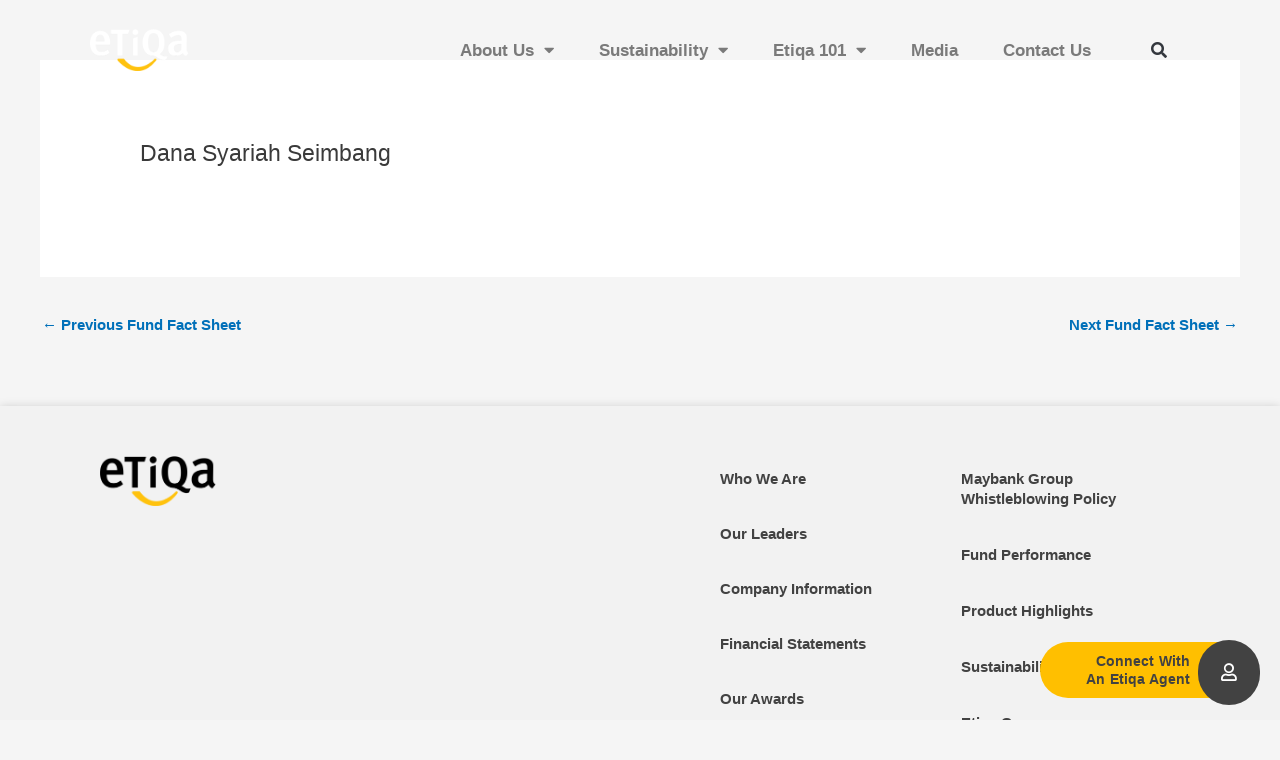

--- FILE ---
content_type: text/css; charset=UTF-8
request_url: https://etiqa.com/wp-content/uploads/elementor/css/post-5.css?ver=1734665686
body_size: 193
content:
.elementor-kit-5{--e-global-color-primary:#FFBF00;--e-global-color-secondary:#939598;--e-global-color-text:#7A7A7A;--e-global-color-accent:#FFFFFF;--e-global-color-fd7a58b:#000000;--e-global-color-196dccf:#FDF6E8;--e-global-color-ecf9c37:#007396;--e-global-typography-primary-font-family:"Lato";--e-global-typography-primary-font-size:1.5rem;--e-global-typography-primary-font-weight:600;--e-global-typography-secondary-font-family:"Lato";--e-global-typography-secondary-font-size:1rem;--e-global-typography-secondary-font-weight:400;--e-global-typography-text-font-family:"Lato";--e-global-typography-text-font-size:1rem;--e-global-typography-text-font-weight:400;--e-global-typography-accent-font-family:"Lato";--e-global-typography-accent-font-weight:500;font-family:"Lato", Sans-serif;font-size:1rem;}.elementor-kit-5 p{margin-bottom:15px;}.elementor-kit-5 a{color:var( --e-global-color-primary );font-family:"Lato", Sans-serif;font-size:1rem;font-weight:600;text-decoration:none;}.elementor-kit-5 h1{font-family:"Lato", Sans-serif;font-size:1.5rem;}.elementor-kit-5 h3{font-family:"Lato", Sans-serif;font-size:1rem;font-weight:bold;}.elementor-kit-5 button,.elementor-kit-5 input[type="button"],.elementor-kit-5 input[type="submit"],.elementor-kit-5 .elementor-button{font-family:"Lato", Sans-serif;font-weight:600;color:var( --e-global-color-fd7a58b );background-color:var( --e-global-color-primary );padding:0px 0px 0px 0px;}.elementor-section.elementor-section-boxed > .elementor-container{max-width:1100px;}.e-con{--container-max-width:1100px;}.elementor-widget:not(:last-child){margin-block-end:10px;}.elementor-element{--widgets-spacing:10px 10px;}{}h1.entry-title{display:var(--page-title-display);}.elementor-kit-5 e-page-transition{background-color:#FFBC7D;}@media(max-width:1024px){.elementor-section.elementor-section-boxed > .elementor-container{max-width:1024px;}.e-con{--container-max-width:1024px;}}@media(max-width:770px){.elementor-section.elementor-section-boxed > .elementor-container{max-width:767px;}.e-con{--container-max-width:767px;}}

--- FILE ---
content_type: text/css; charset=UTF-8
request_url: https://etiqa.com/wp-content/uploads/elementor/css/post-7001.css?ver=1734665722
body_size: 1158
content:
.elementor-7001 .elementor-element.elementor-element-505f598 > .elementor-container{min-height:100px;}.elementor-7001 .elementor-element.elementor-element-505f598 > .elementor-container > .elementor-column > .elementor-widget-wrap{align-content:center;align-items:center;}.elementor-7001 .elementor-element.elementor-element-505f598 .elementor-repeater-item-1963999.jet-parallax-section__layout .jet-parallax-section__image{background-size:auto;}.elementor-bc-flex-widget .elementor-7001 .elementor-element.elementor-element-2d7f026.elementor-column .elementor-widget-wrap{align-items:center;}.elementor-7001 .elementor-element.elementor-element-2d7f026.elementor-column.elementor-element[data-element_type="column"] > .elementor-widget-wrap.elementor-element-populated{align-content:center;align-items:center;}.elementor-7001 .elementor-element.elementor-element-2d7f026 > .elementor-widget-wrap > .elementor-widget:not(.elementor-widget__width-auto):not(.elementor-widget__width-initial):not(:last-child):not(.elementor-absolute){margin-bottom:0px;}.elementor-7001 .elementor-element.elementor-element-2d7f026 > .elementor-element-populated{padding:0px 0px 0px 0px;}.elementor-7001 .elementor-element.elementor-element-1ffb26c{text-align:left;}.elementor-7001 .elementor-element.elementor-element-1ffb26c img{width:60%;}.elementor-7001 .elementor-element.elementor-element-1ffb26c > .elementor-widget-container{padding:0px 0px 0px 0px;}.elementor-bc-flex-widget .elementor-7001 .elementor-element.elementor-element-8a24c17.elementor-column .elementor-widget-wrap{align-items:center;}.elementor-7001 .elementor-element.elementor-element-8a24c17.elementor-column.elementor-element[data-element_type="column"] > .elementor-widget-wrap.elementor-element-populated{align-content:center;align-items:center;}.elementor-7001 .elementor-element.elementor-element-8a24c17 > .elementor-widget-wrap > .elementor-widget:not(.elementor-widget__width-auto):not(.elementor-widget__width-initial):not(:last-child):not(.elementor-absolute){margin-bottom:0px;}.elementor-7001 .elementor-element.elementor-element-8a24c17 > .elementor-element-populated{padding:0px 20px 0px 0px;}.elementor-7001 .elementor-element.elementor-element-9e39d41 .elementor-menu-toggle{margin-left:auto;}.elementor-7001 .elementor-element.elementor-element-9e39d41 .elementor-nav-menu .elementor-item{font-family:"Lato", Sans-serif;font-size:1.1rem;font-weight:600;}.elementor-7001 .elementor-element.elementor-element-9e39d41{--e-nav-menu-horizontal-menu-item-margin:calc( 5px / 2 );}.elementor-7001 .elementor-element.elementor-element-9e39d41 .elementor-nav-menu--main:not(.elementor-nav-menu--layout-horizontal) .elementor-nav-menu > li:not(:last-child){margin-bottom:5px;}.elementor-7001 .elementor-element.elementor-element-9e39d41 .elementor-item:before{border-radius:50px;}.elementor-7001 .elementor-element.elementor-element-9e39d41 .e--animation-shutter-in-horizontal .elementor-item:before{border-radius:50px 50px 0 0;}.elementor-7001 .elementor-element.elementor-element-9e39d41 .e--animation-shutter-in-horizontal .elementor-item:after{border-radius:0 0 50px 50px;}.elementor-7001 .elementor-element.elementor-element-9e39d41 .e--animation-shutter-in-vertical .elementor-item:before{border-radius:0 50px 50px 0;}.elementor-7001 .elementor-element.elementor-element-9e39d41 .e--animation-shutter-in-vertical .elementor-item:after{border-radius:50px 0 0 50px;}.elementor-7001 .elementor-element.elementor-element-9e39d41 .elementor-nav-menu--dropdown .elementor-item, .elementor-7001 .elementor-element.elementor-element-9e39d41 .elementor-nav-menu--dropdown  .elementor-sub-item{font-family:"Lato", Sans-serif;font-size:1.2rem;font-weight:400;}.elementor-7001 .elementor-element.elementor-element-9e39d41 .elementor-nav-menu--dropdown a{padding-left:20px;padding-right:20px;padding-top:20px;padding-bottom:20px;}.elementor-7001 .elementor-element.elementor-element-9e39d41 .elementor-nav-menu--main > .elementor-nav-menu > li > .elementor-nav-menu--dropdown, .elementor-7001 .elementor-element.elementor-element-9e39d41 .elementor-nav-menu__container.elementor-nav-menu--dropdown{margin-top:13px !important;}.elementor-bc-flex-widget .elementor-7001 .elementor-element.elementor-element-fccf33d.elementor-column .elementor-widget-wrap{align-items:center;}.elementor-7001 .elementor-element.elementor-element-fccf33d.elementor-column.elementor-element[data-element_type="column"] > .elementor-widget-wrap.elementor-element-populated{align-content:center;align-items:center;}.elementor-7001 .elementor-element.elementor-element-fccf33d > .elementor-element-populated{padding:0px 0px 0px 0px;}.elementor-7001 .elementor-element.elementor-element-a0d6058 .elementor-search-form{text-align:center;}.elementor-7001 .elementor-element.elementor-element-a0d6058 .elementor-search-form__toggle{--e-search-form-toggle-size:32px;--e-search-form-toggle-background-color:#02010100;--e-search-form-toggle-icon-size:calc(50em / 100);--e-search-form-toggle-border-radius:100px;}.elementor-7001 .elementor-element.elementor-element-a0d6058 input[type="search"].elementor-search-form__input{font-family:"Lato", Sans-serif;font-size:2rem;font-weight:400;}.elementor-7001 .elementor-element.elementor-element-a0d6058 .elementor-search-form__input,
					.elementor-7001 .elementor-element.elementor-element-a0d6058 .elementor-search-form__icon,
					.elementor-7001 .elementor-element.elementor-element-a0d6058 .elementor-lightbox .dialog-lightbox-close-button,
					.elementor-7001 .elementor-element.elementor-element-a0d6058 .elementor-lightbox .dialog-lightbox-close-button:hover,
					.elementor-7001 .elementor-element.elementor-element-a0d6058.elementor-search-form--skin-full_screen input[type="search"].elementor-search-form__input{color:#7A7A7A;fill:#7A7A7A;}.elementor-7001 .elementor-element.elementor-element-a0d6058:not(.elementor-search-form--skin-full_screen) .elementor-search-form__container{border-width:1px 1px 1px 1px;border-radius:50px;}.elementor-7001 .elementor-element.elementor-element-a0d6058.elementor-search-form--skin-full_screen input[type="search"].elementor-search-form__input{border-width:1px 1px 1px 1px;border-radius:50px;}.elementor-7001 .elementor-element.elementor-element-a0d6058 .elementor-search-form__toggle:hover{--e-search-form-toggle-background-color:var( --e-global-color-primary );}.elementor-7001 .elementor-element.elementor-element-a0d6058 .elementor-search-form__toggle:focus{--e-search-form-toggle-background-color:var( --e-global-color-primary );}.elementor-7001 .elementor-element.elementor-element-505f598:not(.elementor-motion-effects-element-type-background), .elementor-7001 .elementor-element.elementor-element-505f598 > .elementor-motion-effects-container > .elementor-motion-effects-layer{background-color:#00739600;}.elementor-7001 .elementor-element.elementor-element-505f598{transition:background 0.3s, border 0.3s, border-radius 0.3s, box-shadow 0.3s;margin-top:0px;margin-bottom:-100px;padding:0px 0px 0px 0px;z-index:10;}.elementor-7001 .elementor-element.elementor-element-505f598 > .elementor-background-overlay{transition:background 0.3s, border-radius 0.3s, opacity 0.3s;}@media(min-width:771px){.elementor-7001 .elementor-element.elementor-element-2d7f026{width:15%;}.elementor-7001 .elementor-element.elementor-element-8a24c17{width:79.666%;}.elementor-7001 .elementor-element.elementor-element-fccf33d{width:5%;}}@media(max-width:1024px) and (min-width:771px){.elementor-7001 .elementor-element.elementor-element-8a24c17{width:75%;}.elementor-7001 .elementor-element.elementor-element-fccf33d{width:10%;}}@media(max-width:1024px){.elementor-7001 .elementor-element.elementor-element-1ffb26c{text-align:center;}.elementor-7001 .elementor-element.elementor-element-8a24c17 > .elementor-element-populated{padding:0px 0px 0px 0px;}.elementor-7001 .elementor-element.elementor-element-9e39d41 .elementor-nav-menu .elementor-item{font-size:1.3rem;}.elementor-7001 .elementor-element.elementor-element-9e39d41 > .elementor-widget-container{margin:0px 15px 0px 0px;}}@media(max-width:770px){.elementor-7001 .elementor-element.elementor-element-505f598 > .elementor-container{min-height:65px;}.elementor-7001 .elementor-element.elementor-element-2d7f026{width:30%;}.elementor-7001 .elementor-element.elementor-element-2d7f026.elementor-column{order:2;}.elementor-7001 .elementor-element.elementor-element-2d7f026.elementor-column > .elementor-widget-wrap{justify-content:space-around;}.elementor-7001 .elementor-element.elementor-element-1ffb26c{text-align:center;}.elementor-7001 .elementor-element.elementor-element-1ffb26c img{width:74%;}.elementor-7001 .elementor-element.elementor-element-1ffb26c > .elementor-widget-container{padding:0px 0px 0px 0px;}.elementor-7001 .elementor-element.elementor-element-8a24c17{width:56%;}.elementor-7001 .elementor-element.elementor-element-8a24c17.elementor-column{order:2;}.elementor-7001 .elementor-element.elementor-element-8a24c17 > .elementor-element-populated{padding:0px 15px 0px 15px;}.elementor-7001 .elementor-element.elementor-element-9e39d41 .elementor-nav-menu .elementor-item{font-size:1.3rem;}.elementor-7001 .elementor-element.elementor-element-9e39d41 > .elementor-widget-container{margin:0px 0px 0px 0px;}.elementor-7001 .elementor-element.elementor-element-fccf33d{width:10%;}.elementor-7001 .elementor-element.elementor-element-fccf33d.elementor-column{order:2;}.elementor-7001 .elementor-element.elementor-element-a0d6058 input[type="search"].elementor-search-form__input{font-size:1rem;}.elementor-7001 .elementor-element.elementor-element-505f598{margin-top:0px;margin-bottom:-66px;padding:0px 0px 0px 0px;}}/* Start custom CSS for search-form, class: .elementor-element-a0d6058 */.elementor-search-form__input {
    padding: 10px !important;
}/* End custom CSS */
/* Start custom CSS for search-form, class: .elementor-element-a0d6058 */.elementor-search-form__input {
    padding: 10px !important;
}/* End custom CSS */
/* Start custom CSS for section, class: .elementor-element-505f598 */.elementor-7001 .elementor-element.elementor-element-505f598.elementor-sticky--effects{ 
   background-color: rgba(0,0,0,0.2)!important; 
   backdrop-filter: saturate(180%) blur(20px);
   -webkit-backdrop-filter: saturate(180%) blur(20px);
}
.elementor-7001 .elementor-element.elementor-element-505f598{ 
   transition: background-color 1s ease !important;
}
.elementor-7001 .elementor-element.elementor-element-505f598.elementor-sticky--effects >.elementor-container{
   min-height: 70px;
}
.elementor-7001 .elementor-element.elementor-element-505f598 > .elementor-container{
   transition: min-height 1s ease !important;
}/* End custom CSS */

--- FILE ---
content_type: text/css; charset=UTF-8
request_url: https://etiqa.com/wp-content/uploads/elementor/css/post-352.css?ver=1734665687
body_size: 1559
content:
.elementor-352 .elementor-element.elementor-element-61d9c6e .elementor-repeater-item-188d4ff.jet-parallax-section__layout .jet-parallax-section__image{background-size:auto;}.elementor-352 .elementor-element.elementor-element-4c23fb87 > .elementor-widget-wrap > .elementor-widget:not(.elementor-widget__width-auto):not(.elementor-widget__width-initial):not(:last-child):not(.elementor-absolute){margin-bottom:0px;}.elementor-352 .elementor-element.elementor-element-4c23fb87 > .elementor-element-populated{padding:10px 10px 10px 0px;}.elementor-bc-flex-widget .elementor-352 .elementor-element.elementor-element-370916c.elementor-column .elementor-widget-wrap{align-items:space-between;}.elementor-352 .elementor-element.elementor-element-370916c.elementor-column.elementor-element[data-element_type="column"] > .elementor-widget-wrap.elementor-element-populated{align-content:space-between;align-items:space-between;}.elementor-352 .elementor-element.elementor-element-1c93596{text-align:left;}.elementor-352 .elementor-element.elementor-element-1c93596 img{width:20%;}.elementor-352 .elementor-element.elementor-element-3bc86dd .elementor-repeater-item-f896a65.elementor-social-icon{background-color:var( --e-global-color-astglobalcolor7 );}.elementor-352 .elementor-element.elementor-element-3bc86dd .elementor-repeater-item-f896a65.elementor-social-icon i{color:var( --e-global-color-astglobalcolor5 );}.elementor-352 .elementor-element.elementor-element-3bc86dd .elementor-repeater-item-f896a65.elementor-social-icon svg{fill:var( --e-global-color-astglobalcolor5 );}.elementor-352 .elementor-element.elementor-element-3bc86dd .elementor-repeater-item-a55c9cc.elementor-social-icon{background-color:var( --e-global-color-astglobalcolor7 );}.elementor-352 .elementor-element.elementor-element-3bc86dd .elementor-repeater-item-a55c9cc.elementor-social-icon i{color:var( --e-global-color-astglobalcolor5 );}.elementor-352 .elementor-element.elementor-element-3bc86dd .elementor-repeater-item-a55c9cc.elementor-social-icon svg{fill:var( --e-global-color-astglobalcolor5 );}.elementor-352 .elementor-element.elementor-element-3bc86dd .elementor-repeater-item-f05efb5.elementor-social-icon{background-color:var( --e-global-color-astglobalcolor7 );}.elementor-352 .elementor-element.elementor-element-3bc86dd .elementor-repeater-item-f05efb5.elementor-social-icon i{color:var( --e-global-color-astglobalcolor5 );}.elementor-352 .elementor-element.elementor-element-3bc86dd .elementor-repeater-item-f05efb5.elementor-social-icon svg{fill:var( --e-global-color-astglobalcolor5 );}.elementor-352 .elementor-element.elementor-element-3bc86dd .elementor-repeater-item-2ef654e.elementor-social-icon{background-color:var( --e-global-color-astglobalcolor7 );}.elementor-352 .elementor-element.elementor-element-3bc86dd .elementor-repeater-item-2ef654e.elementor-social-icon i{color:var( --e-global-color-astglobalcolor5 );}.elementor-352 .elementor-element.elementor-element-3bc86dd .elementor-repeater-item-2ef654e.elementor-social-icon svg{fill:var( --e-global-color-astglobalcolor5 );}.elementor-352 .elementor-element.elementor-element-3bc86dd{--grid-template-columns:repeat(0, auto);--icon-size:16px;--grid-column-gap:5px;--grid-row-gap:0px;}.elementor-352 .elementor-element.elementor-element-3bc86dd .elementor-widget-container{text-align:left;}.elementor-352 .elementor-element.elementor-element-03d965a .elementor-nav-menu .elementor-item{font-family:"Lato", Sans-serif;font-size:1rem;font-weight:600;text-decoration:none;}.elementor-352 .elementor-element.elementor-element-03d965a .elementor-nav-menu--main .elementor-item{color:var( --e-global-color-astglobalcolor7 );fill:var( --e-global-color-astglobalcolor7 );}.elementor-352 .elementor-element.elementor-element-03d965a .elementor-nav-menu--main:not(.e--pointer-framed) .elementor-item:before,
					.elementor-352 .elementor-element.elementor-element-03d965a .elementor-nav-menu--main:not(.e--pointer-framed) .elementor-item:after{background-color:var( --e-global-color-astglobalcolor5 );}.elementor-352 .elementor-element.elementor-element-03d965a .e--pointer-framed .elementor-item:before,
					.elementor-352 .elementor-element.elementor-element-03d965a .e--pointer-framed .elementor-item:after{border-color:var( --e-global-color-astglobalcolor5 );}.elementor-352 .elementor-element.elementor-element-03d965a{--e-nav-menu-horizontal-menu-item-margin:calc( 9px / 2 );}.elementor-352 .elementor-element.elementor-element-03d965a .elementor-nav-menu--main:not(.elementor-nav-menu--layout-horizontal) .elementor-nav-menu > li:not(:last-child){margin-bottom:9px;}.elementor-352 .elementor-element.elementor-element-03d965a .elementor-item:before{border-radius:50px;}.elementor-352 .elementor-element.elementor-element-03d965a .e--animation-shutter-in-horizontal .elementor-item:before{border-radius:50px 50px 0 0;}.elementor-352 .elementor-element.elementor-element-03d965a .e--animation-shutter-in-horizontal .elementor-item:after{border-radius:0 0 50px 50px;}.elementor-352 .elementor-element.elementor-element-03d965a .e--animation-shutter-in-vertical .elementor-item:before{border-radius:0 50px 50px 0;}.elementor-352 .elementor-element.elementor-element-03d965a .e--animation-shutter-in-vertical .elementor-item:after{border-radius:50px 0 0 50px;}.elementor-352 .elementor-element.elementor-element-7ffba26 .elementor-nav-menu .elementor-item{font-family:"Lato", Sans-serif;font-size:1rem;font-weight:600;text-decoration:none;}.elementor-352 .elementor-element.elementor-element-7ffba26 .elementor-nav-menu--main .elementor-item{color:var( --e-global-color-astglobalcolor7 );fill:var( --e-global-color-astglobalcolor7 );}.elementor-352 .elementor-element.elementor-element-7ffba26 .elementor-nav-menu--main:not(.e--pointer-framed) .elementor-item:before,
					.elementor-352 .elementor-element.elementor-element-7ffba26 .elementor-nav-menu--main:not(.e--pointer-framed) .elementor-item:after{background-color:var( --e-global-color-astglobalcolor5 );}.elementor-352 .elementor-element.elementor-element-7ffba26 .e--pointer-framed .elementor-item:before,
					.elementor-352 .elementor-element.elementor-element-7ffba26 .e--pointer-framed .elementor-item:after{border-color:var( --e-global-color-astglobalcolor5 );}.elementor-352 .elementor-element.elementor-element-7ffba26{--e-nav-menu-horizontal-menu-item-margin:calc( 10px / 2 );}.elementor-352 .elementor-element.elementor-element-7ffba26 .elementor-nav-menu--main:not(.elementor-nav-menu--layout-horizontal) .elementor-nav-menu > li:not(:last-child){margin-bottom:10px;}.elementor-352 .elementor-element.elementor-element-7ffba26 .elementor-item:before{border-radius:50px;}.elementor-352 .elementor-element.elementor-element-7ffba26 .e--animation-shutter-in-horizontal .elementor-item:before{border-radius:50px 50px 0 0;}.elementor-352 .elementor-element.elementor-element-7ffba26 .e--animation-shutter-in-horizontal .elementor-item:after{border-radius:0 0 50px 50px;}.elementor-352 .elementor-element.elementor-element-7ffba26 .e--animation-shutter-in-vertical .elementor-item:before{border-radius:0 50px 50px 0;}.elementor-352 .elementor-element.elementor-element-7ffba26 .e--animation-shutter-in-vertical .elementor-item:after{border-radius:50px 0 0 50px;}.elementor-352 .elementor-element.elementor-element-0736571{--divider-border-style:solid;--divider-color:#7A7A7A9E;--divider-border-width:1px;}.elementor-352 .elementor-element.elementor-element-0736571 .elementor-divider-separator{width:98%;margin:0 auto;margin-center:0;}.elementor-352 .elementor-element.elementor-element-0736571 .elementor-divider{text-align:center;padding-block-start:20px;padding-block-end:20px;}.elementor-352 .elementor-element.elementor-element-af206fc .elementor-nav-menu .elementor-item{font-family:"Lato", Sans-serif;font-size:1rem;font-weight:normal;text-decoration:none;}.elementor-352 .elementor-element.elementor-element-af206fc .elementor-nav-menu--main .elementor-item{color:var( --e-global-color-text );fill:var( --e-global-color-text );padding-left:0px;padding-right:0px;padding-top:9px;padding-bottom:9px;}.elementor-352 .elementor-element.elementor-element-af206fc .elementor-nav-menu--main .elementor-item:hover,
					.elementor-352 .elementor-element.elementor-element-af206fc .elementor-nav-menu--main .elementor-item.elementor-item-active,
					.elementor-352 .elementor-element.elementor-element-af206fc .elementor-nav-menu--main .elementor-item.highlighted,
					.elementor-352 .elementor-element.elementor-element-af206fc .elementor-nav-menu--main .elementor-item:focus{color:var( --e-global-color-primary );fill:var( --e-global-color-primary );}.elementor-352 .elementor-element.elementor-element-af206fc{--e-nav-menu-horizontal-menu-item-margin:calc( 37px / 2 );width:auto;max-width:auto;}.elementor-352 .elementor-element.elementor-element-af206fc .elementor-nav-menu--main:not(.elementor-nav-menu--layout-horizontal) .elementor-nav-menu > li:not(:last-child){margin-bottom:37px;}.elementor-352 .elementor-element.elementor-element-af206fc > .elementor-widget-container{margin:0px 0px 0px 0px;padding:0px 0px 0px 0px;}.elementor-352 .elementor-element.elementor-element-1b312bc.elementor-column > .elementor-widget-wrap{justify-content:flex-end;}.elementor-352 .elementor-element.elementor-element-db1a893{width:auto;max-width:auto;}.elementor-352 .elementor-element.elementor-element-19477de{margin-top:2px;margin-bottom:0px;}.elementor-bc-flex-widget .elementor-352 .elementor-element.elementor-element-3bb6c31.elementor-column .elementor-widget-wrap{align-items:center;}.elementor-352 .elementor-element.elementor-element-3bb6c31.elementor-column.elementor-element[data-element_type="column"] > .elementor-widget-wrap.elementor-element-populated{align-content:center;align-items:center;}.elementor-352 .elementor-element.elementor-element-3bb6c31 > .elementor-widget-wrap > .elementor-widget:not(.elementor-widget__width-auto):not(.elementor-widget__width-initial):not(:last-child):not(.elementor-absolute){margin-bottom:0px;}.elementor-352 .elementor-element.elementor-element-1b63595{text-align:left;color:var( --e-global-color-text );font-family:"Lato", Sans-serif;font-size:1rem;font-weight:600;}.elementor-352 .elementor-element.elementor-element-1b63595 > .elementor-widget-container{margin:0px 0px 0px 0px;padding:0px 0px 0px 0px;}.elementor-352 .elementor-element.elementor-element-ceed1d1 .elementor-button-content-wrapper{flex-direction:row-reverse;}.elementor-352 .elementor-element.elementor-element-ceed1d1 .elementor-button .elementor-button-content-wrapper{gap:4px;}.elementor-352 .elementor-element.elementor-element-ceed1d1 .elementor-button{font-family:"Lato", Sans-serif;font-size:1.2em;font-weight:700;word-spacing:1px;fill:#424242;color:#424242;background-color:#FFBF00;border-radius:50px 50px 50px 50px;padding:10px 35px 10px 35px;}.elementor-352 .elementor-element.elementor-element-ceed1d1 .elementor-button:hover, .elementor-352 .elementor-element.elementor-element-ceed1d1 .elementor-button:focus{color:var( --e-global-color-astglobalcolor7 );background-color:var( --e-global-color-astglobalcolor5 );}.elementor-352 .elementor-element.elementor-element-ceed1d1 .elementor-button:hover svg, .elementor-352 .elementor-element.elementor-element-ceed1d1 .elementor-button:focus svg{fill:var( --e-global-color-astglobalcolor7 );}.elementor-352 .elementor-element.elementor-element-ceed1d1 > .elementor-widget-container{margin:0% 0% 0% 0%;padding:0px 0px 0px 0px;}.elementor-352 .elementor-element.elementor-element-ceed1d1{width:100%;max-width:100%;bottom:3%;}body:not(.rtl) .elementor-352 .elementor-element.elementor-element-ceed1d1{right:-18%;}body.rtl .elementor-352 .elementor-element.elementor-element-ceed1d1{left:-18%;}.elementor-352 .elementor-element.elementor-element-61d9c6e:not(.elementor-motion-effects-element-type-background), .elementor-352 .elementor-element.elementor-element-61d9c6e > .elementor-motion-effects-container > .elementor-motion-effects-layer{background-color:#F2F2F2;}.elementor-352 .elementor-element.elementor-element-61d9c6e, .elementor-352 .elementor-element.elementor-element-61d9c6e > .elementor-background-overlay{border-radius:0px 0px 0px 0px;}.elementor-352 .elementor-element.elementor-element-61d9c6e{box-shadow:0px 2px 10px 0px rgba(0, 0, 0, 0.21);transition:background 0.3s, border 0.3s, border-radius 0.3s, box-shadow 0.3s;padding:30px 0px 030px 0px;}.elementor-352 .elementor-element.elementor-element-61d9c6e > .elementor-background-overlay{transition:background 0.3s, border-radius 0.3s, opacity 0.3s;}@media(min-width:771px){.elementor-352 .elementor-element.elementor-element-370916c{width:55%;}.elementor-352 .elementor-element.elementor-element-6c69a9b{width:22.166%;}.elementor-352 .elementor-element.elementor-element-9226584{width:22.5%;}.elementor-352 .elementor-element.elementor-element-3bb6c31{width:34.037%;}.elementor-352 .elementor-element.elementor-element-456e19a{width:65.963%;}}@media(max-width:1024px) and (min-width:771px){.elementor-352 .elementor-element.elementor-element-4c23fb87{width:100%;}.elementor-352 .elementor-element.elementor-element-3bb6c31{width:50%;}.elementor-352 .elementor-element.elementor-element-456e19a{width:50%;}}@media(max-width:1024px){.elementor-352 .elementor-element.elementor-element-4c23fb87 > .elementor-element-populated{padding:10px 10px 10px 10px;}.elementor-352 .elementor-element.elementor-element-61d9c6e{padding:20px 0px 20px 0px;}}@media(max-width:770px){.elementor-352 .elementor-element.elementor-element-4c23fb87{width:100%;}.elementor-bc-flex-widget .elementor-352 .elementor-element.elementor-element-4c23fb87.elementor-column .elementor-widget-wrap{align-items:center;}.elementor-352 .elementor-element.elementor-element-4c23fb87.elementor-column.elementor-element[data-element_type="column"] > .elementor-widget-wrap.elementor-element-populated{align-content:center;align-items:center;}.elementor-352 .elementor-element.elementor-element-4c23fb87.elementor-column > .elementor-widget-wrap{justify-content:center;}.elementor-352 .elementor-element.elementor-element-54906d4{margin-top:50px;margin-bottom:0px;}.elementor-bc-flex-widget .elementor-352 .elementor-element.elementor-element-370916c.elementor-column .elementor-widget-wrap{align-items:center;}.elementor-352 .elementor-element.elementor-element-370916c.elementor-column.elementor-element[data-element_type="column"] > .elementor-widget-wrap.elementor-element-populated{align-content:center;align-items:center;}.elementor-352 .elementor-element.elementor-element-370916c.elementor-column > .elementor-widget-wrap{justify-content:center;}.elementor-352 .elementor-element.elementor-element-1c93596{text-align:center;}.elementor-352 .elementor-element.elementor-element-1c93596 img{width:40%;}.elementor-352 .elementor-element.elementor-element-1c93596 > .elementor-widget-container{padding:0% 0% 0% 0%;}.elementor-352 .elementor-element.elementor-element-3bc86dd .elementor-widget-container{text-align:center;}.elementor-352 .elementor-element.elementor-element-3bc86dd > .elementor-widget-container{margin:30px 0px 30px 0px;}.elementor-352 .elementor-element.elementor-element-6c69a9b{width:50%;}.elementor-352 .elementor-element.elementor-element-9226584{width:50%;}.elementor-352 .elementor-element.elementor-element-be40b61.elementor-column > .elementor-widget-wrap{justify-content:center;}.elementor-352 .elementor-element.elementor-element-af206fc .elementor-nav-menu .elementor-item{font-size:0.9rem;}.elementor-352 .elementor-element.elementor-element-af206fc .elementor-nav-menu--main .elementor-item{padding-top:0px;padding-bottom:0px;}.elementor-352 .elementor-element.elementor-element-af206fc{--e-nav-menu-horizontal-menu-item-margin:calc( 11px / 2 );}.elementor-352 .elementor-element.elementor-element-af206fc .elementor-nav-menu--main:not(.elementor-nav-menu--layout-horizontal) .elementor-nav-menu > li:not(:last-child){margin-bottom:11px;}.elementor-352 .elementor-element.elementor-element-af206fc > .elementor-widget-container{margin:0px 0px 030px 0px;}.elementor-352 .elementor-element.elementor-element-1b312bc.elementor-column > .elementor-widget-wrap{justify-content:center;}.elementor-352 .elementor-element.elementor-element-1b63595{text-align:center;}.elementor-352 .elementor-element.elementor-element-ceed1d1 > .elementor-widget-container{margin:5% 5% 5% 5%;padding:0px 0px 31px 0px;}.elementor-352 .elementor-element.elementor-element-61d9c6e{padding:5px 5px 5px 5px;}}

--- FILE ---
content_type: text/css; charset=UTF-8
request_url: https://etiqa.com/wp-content/themes/etiqa/style.css?ver=1.0.0
body_size: -136
content:
/**
Theme Name: Etiqa
Author: Etiqa
Author URI: https://etiqa.com/
Description: Welcome to Etiqa, an Insurance & Takaful company that makes the World a Better Place
Version: 1.0.0
License: GNU General Public License v2 or later
License URI: http://www.gnu.org/licenses/gpl-2.0.html
Text Domain: etiqa
Template: astra
*/